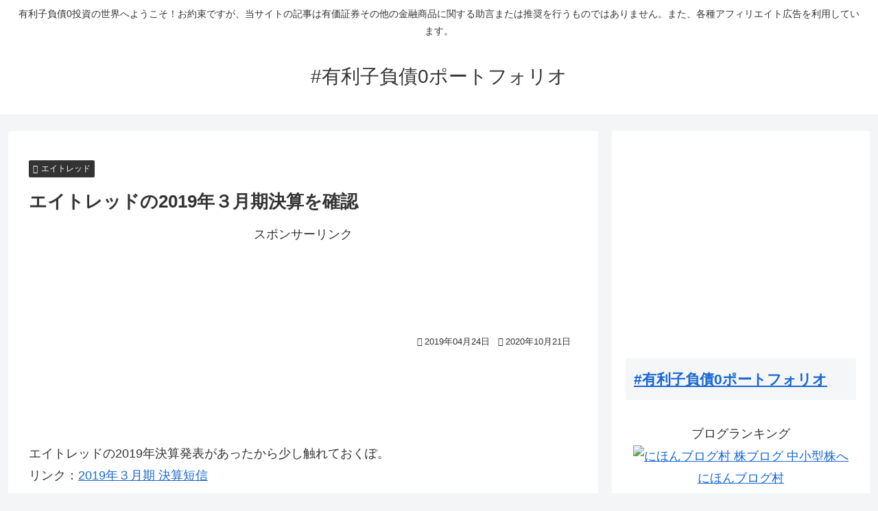

--- FILE ---
content_type: text/html; charset=utf-8
request_url: https://www.google.com/recaptcha/api2/aframe
body_size: 269
content:
<!DOCTYPE HTML><html><head><meta http-equiv="content-type" content="text/html; charset=UTF-8"></head><body><script nonce="EJ_7IvKfXNWPfkTq_oPr4Q">/** Anti-fraud and anti-abuse applications only. See google.com/recaptcha */ try{var clients={'sodar':'https://pagead2.googlesyndication.com/pagead/sodar?'};window.addEventListener("message",function(a){try{if(a.source===window.parent){var b=JSON.parse(a.data);var c=clients[b['id']];if(c){var d=document.createElement('img');d.src=c+b['params']+'&rc='+(localStorage.getItem("rc::a")?sessionStorage.getItem("rc::b"):"");window.document.body.appendChild(d);sessionStorage.setItem("rc::e",parseInt(sessionStorage.getItem("rc::e")||0)+1);localStorage.setItem("rc::h",'1769289758515');}}}catch(b){}});window.parent.postMessage("_grecaptcha_ready", "*");}catch(b){}</script></body></html>